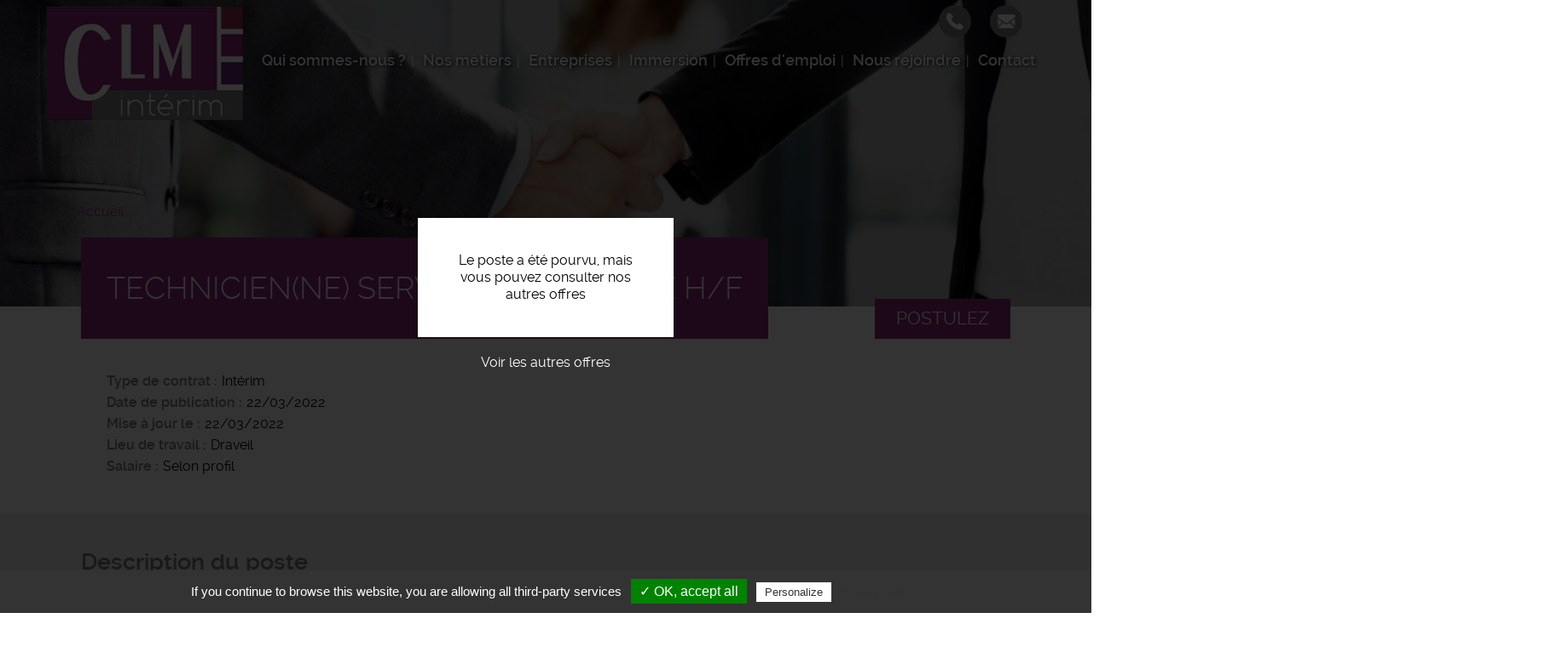

--- FILE ---
content_type: text/html; charset=UTF-8
request_url: https://www.clminterim.fr/offres-emploi/technicienne-services-generaux-hf-1
body_size: 21422
content:
<!DOCTYPE html>
<html  lang="fr" dir="ltr" prefix="content: http://purl.org/rss/1.0/modules/content/  dc: http://purl.org/dc/terms/  foaf: http://xmlns.com/foaf/0.1/  og: http://ogp.me/ns#  rdfs: http://www.w3.org/2000/01/rdf-schema#  schema: http://schema.org/  sioc: http://rdfs.org/sioc/ns#  sioct: http://rdfs.org/sioc/types#  skos: http://www.w3.org/2004/02/skos/core#  xsd: http://www.w3.org/2001/XMLSchema# ">
  <head>
    <meta charset="utf-8" />
<noscript><style>form.antibot * :not(.antibot-message) { display: none !important; }</style>
</noscript><meta name="description" content="L&#039;entrepriseAgence d’emploi située à Melun (77) dans le département de la Seine-et-Marne, CLM Intérim est une agence d’intérim experte dans les secteurs de l&#039;industrie et de la logistique, ainsi que dans l&#039;emploi des cadres et des..." />
<meta name="Generator" content="Drupal 9 (https://www.drupal.org)" />
<meta name="MobileOptimized" content="width" />
<meta name="HandheldFriendly" content="true" />
<meta name="viewport" content="width=device-width, initial-scale=1.0" />
<style media="all and (max-width: 767px)">.paragraph--id--47 {background-color: #FFFFFF !important;background-image:  url('/sites/clminterim.fr/files/styles/largeur_800px/public/2019-05/clm_int%C3%A9rim_qui_sommes_nous_0.jpg?itok=JZ_dvK_M') !important;background-repeat: no-repeat !important;background-attachment: scroll !important;background-position: left top !important;z-index: auto;}</style>
<style media="all and (min-width: 768px)">.paragraph--id--47 {background-color: #FFFFFF !important;background-image:  url('/sites/clminterim.fr/files/styles/largeur_/public/2019-05/clm_int%C3%A9rim_qui_sommes_nous_0.jpg?itok=bOP3QTp0') !important;background-repeat: no-repeat !important;background-attachment: scroll !important;background-position: left top !important;z-index: auto;}</style>
<link rel="icon" href="/sites/clminterim.fr/files/favicon_2_0.ico" type="image/vnd.microsoft.icon" />
<link rel="canonical" href="https://www.clminterim.fr/offres-emploi/technicienne-services-generaux-hf-1" />

    <title>Offre d&#039;emploi Technicien(ne) services généraux h/f Draveil | CLM intérim</title>
    <link rel="apple-touch-icon" href="/sites/clminterim.fr/themes/custom/sub_icom/images/icon-touch.png" />
    <link rel="apple-touch-icon" sizes="72x72" href="/sites/clminterim.fr/themes/custom/sub_icom/images/icon-touch.png" />
    <link rel="apple-touch-icon" sizes="114x114" href="/sites/clminterim.fr/themes/custom/sub_icom/images/icon-touch.png" />
    <link rel="stylesheet" media="all" href="/sites/clminterim.fr/files/css/css_wLZhrw-5Vhym3tnDbUW9VDdf0PIy2jYewz6Bkc3xJj0.css" />
<link rel="stylesheet" media="all" href="/sites/clminterim.fr/files/css/css_XkZz5juQvxt1_S85qxtMImGpW5nSxiOqmJhElm-7wlM.css" />

    
      
    <!-- Balisage JSON-LD généré par l'outil d'aide au balisage de données structurées de Google -->
    <script type="application/ld+json">
    { "@context" : "http://schema.org", "@type" : "LocalBusiness", "name" : "CLM intérim", "telephone" : "01 64 10 36 62", "address" : { "@type" : "PostalAddress", "streetAddress" : "7 Rue Jacques Amyot", "addressLocality" : "Melun", "postalCode" : "77000" } } 
    </script>
  </head>
  <body class="path-node page-node-type-offre-d-emploi has-glyphicons">
    <a href="#main-content" class="visually-hidden focusable skip-link">
      Aller au contenu principal
    </a>
    
      <div class="dialog-off-canvas-main-canvas" data-off-canvas-main-canvas>
    
  <div role="main" class="main-container container-fluid js-quickedit-main-content">
    <div class="row">

                              <div class="col-sm-12" role="heading">
              <div class="region region-header">
          <a class="logo navbar-btn pull-left" href="/" title="Accueil" rel="home">
      <img src="/sites/clminterim.fr/files/logo-clm-interim_0.png" alt="CLM intérim" />
    </a>
        
  </div>


                                                <div class="region region-hp-telephone">
    
        <div id="block-sub-icom-bloccontactheader">
      
            
              
            <div><div class="header-contact-block">
<div class="header-contact-block-item">
<div class="header-contact-block-item-text"><a href="tel:+33164103662">01 64 10 36 62</a></div>

<div class="header-contact-block-picto"><picture><source srcset="/sites/clminterim.fr/files/styles/largeur_/public/inline-images/ic-tel_3.png?itok=9GTzORQ1 1x" media="all and (min-width: 768px)" type="image/png"><source srcset="/sites/clminterim.fr/files/styles/largeur_800px/public/inline-images/ic-tel_3.png?itok=IDuGozXJ 1x" media="all and (max-width: 767px)" type="image/png"><img data-entity-type="file" data-entity-uuid="f1b087f4-4fd7-4852-932f-d22125645d0e" data-responsive-image-style="image_pleine_largeur" class="image-pleine-largeur image-style-image-pleine-largeur img-responsive" src="/sites/clminterim.fr/files/inline-images/ic-tel_3.png" alt="tel" typeof="foaf:Image" width="38" height="38" loading="lazy" /></picture></div>
</div>

<div class="header-contact-block-item">
<div class="header-contact-block-item-text"><a href="#" data-mail-to="ntrapr/ng/pyzvagrevz/qbg/se" data-replace-inner="@email">@email</a></div>

<div class="header-contact-block-picto"><picture><source srcset="/sites/clminterim.fr/files/styles/largeur_/public/inline-images/ic-mail_2.png?itok=CY-2lP-I 1x" media="all and (min-width: 768px)" type="image/png"><source srcset="/sites/clminterim.fr/files/styles/largeur_800px/public/inline-images/ic-mail_2.png?itok=O6k4H54v 1x" media="all and (max-width: 767px)" type="image/png"><img data-entity-type="file" data-entity-uuid="a7bd5414-537a-4a51-87e3-eb4b7c1f8b1d" data-responsive-image-style="image_pleine_largeur" class="image-pleine-largeur image-style-image-pleine-largeur img-responsive" src="/sites/clminterim.fr/files/inline-images/ic-mail_2.png" alt="mail" typeof="foaf:Image" width="38" height="38" loading="lazy" /></picture></div>
</div>
</div>
</div>
      
          </div>

  </div>

                                
                
                                                                                           <header class="navbar navbar-default container-fluid" id="navbar">

                      <div class="navbar-header">
                                        <button type="button" class="navbar-toggle" data-toggle="collapse" data-target=".navbar-collapse">
                      <span class="sr-only">Toggle navigation</span>
                      <span class="icon-bar"></span>
                      <span class="icon-bar"></span>
                      <span class="icon-bar"></span>
                    </button>
                          <div class="region region-navigation">
    <nav  id="block-sub-icom-navigation">
      
      <ul class="menu menu--navigation nav">
                      <li class="first">
                                        <a href="/qui-sommes-nous" data-drupal-link-system-path="node/2">Qui sommes-nous ?</a>
              </li>
                      <li>
                                        <a href="/nos-metiers" data-drupal-link-system-path="node/8">Nos métiers</a>
              </li>
                      <li>
                                        <a href="/entreprises" data-drupal-link-system-path="node/6">Entreprises</a>
              </li>
                      <li>
                                        <a href="/immersion" data-drupal-link-system-path="node/285">Immersion</a>
              </li>
                      <li>
                                        <a href="/offres-emploi-melun" data-drupal-link-system-path="node/7">Offres d&#039;emploi</a>
              </li>
                      <li>
                                        <a href="/nous-rejoindre" data-drupal-link-system-path="node/17">Nous rejoindre</a>
              </li>
                      <li class="last">
                                        <a href="/nous-contacter" data-drupal-link-system-path="node/11">Contact</a>
              </li>
        </ul>
  

  </nav>

  </div>

                                                                          
                                        
                      </div>

                                                                </header>
                                                  
          </div>
              
     
      
                   </div>
       <div class="row">
                  
  
        
      <div class="col-sm-12">

                                      <div class="highlighted">  <div class="region region-highlighted">
    <div data-drupal-messages-fallback class="hidden"></div>

  </div>
</div>
                          
                
       
                
                
                          
                
                          <a id="main-content"></a>
          <div class="region region-content">
              <div class="content">
                <div class="image_page_wrapper">
                  <div class="image_page_container">
                                      
            <div>    <picture>
                  <source srcset="/sites/clminterim.fr/files/styles/largeur_/public/default_images/offre-emploi-recrutement.jpg?itok=Qw55Ayul 1x" media="all and (min-width: 768px)" type="image/jpeg"/>
              <source srcset="/sites/clminterim.fr/files/styles/largeur_800px/public/default_images/offre-emploi-recrutement.jpg?itok=R6aqbyWd 1x" media="all and (max-width: 767px)" type="image/jpeg"/>
                  <img src="/sites/clminterim.fr/files/styles/largeur_/public/default_images/offre-emploi-recrutement.jpg?itok=Qw55Ayul" alt="offre emploi recrutement" typeof="foaf:Image" class="img-responsive" />

  </picture>

</div>
      
                                    </div>
                  <div class="image_page_overlay"></div>
                </div>
                              </div>
          </div>

                
                          
                
                          
            <div class="region region-hp-contenu">
        <ol class="breadcrumb">
          <li >
                  <a href="/">Accueil</a>
              </li>
      </ol>

  


<div class="sharethis-container-wrapper">
  
</div>
<div class="region region-content">
</div>
<div class="region region-hp-contenu">

      <div class="offre-pourvue">
    <div>Le poste a été pourvu, mais vous pouvez consulter nos autres offres</div>
    <a href="/offres-emploi">Voir les autres offres</a>
    </div>
  
        <div class="intitule">
       <form action="/deposer-son-cv" method="post">
        <input type="hidden" name="numero" value="687"><br>
        <button type="submit" class="btn-postuler">Postulez</button>
        </form>
      

      <div>
        <h1>
          
<span>Technicien(ne) services généraux h/f</span>

        </h1>
      </div>
      
    </div>


    <div>
        
        
  <div>
    <div>Type de contrat</div>
              <div>Intérim</div>
          </div>

        
        <div>
            <div>
                Date de publication
            </div>
            <div>
                22/03/2022
            </div>
        </div>
                              
  <div>
      <div>Mise à jour le</div>
                <div><time datetime="2022-03-22T11:02:07Z">22/03/2022</time>
</div>
          </div>

                          
  <div>
    <div>Lieu de travail</div>
              <div>Draveil</div>
          </div>

        
  <div>
    <div>Salaire</div>
              <div>Selon profil</div>
          </div>

    </div>
    <div class="description-offre">
       <div>
        <div class="titre-description">Description du poste</div>
        <div>
          
            <div><p><strong>L'entreprise</strong><br />Agence d’emploi située à Melun (77) dans le département de la Seine-et-Marne, CLM Intérim est une agence d’intérim experte dans les secteurs de l'industrie et de la logistique, ainsi que dans l'emploi des cadres et des ingénieurs. Nous proposons des opportunités professionnelles en contrat d'intérim, CDD ou CDI. Rejoignez-nous dès maintenant !<br /><strong>Description du poste</strong>
</p><p>Clm intérim recherche pour l'un de ses clients un(e) technicien(ne) services généraux h/f pour l'un de ses clients spécialisé dans la production de câble aéronautique et médicale.</p>
<p>Vous êtes rattaché(e) au service Ressources Matérielles qui est en charge de la maintenance :  bâtiments, espaces verts, la conception de machines et les programmes d'investissement. Vous intervenez sur tous types d'installation : électricité / plomberie/ CV/ Serrurerie/ porte et portails automatiques, système incendie....Vous êtes également amené(e) à intervenir sur tous types d'installations liées aux services généraux de l'usine en maintenance curative et préventive, Changement des filtres de climatisations, changement éclairage , entretien et surveillance des chaudières....</p>
<p>Vous assurez le contrôle et l'entretien des services généraux de l'entreprise. Vous effectuez certaines maintenances préventives. Vous appliquez les règles de sécurité, environnement et prévention au sein de votre environnement de travail.</p>

<p><strong>Profil recherché</strong>
</p><ul><li>De formation BEP ou BAC PRO Maintenance Industrielle, Electro mécanicien, multi service technique   ou équivalent</li>
<li>Habilitation BR/HOV </li>
<li>Organisation et rigueur</li>
<li>Bon relationnel</li>
<li>Gestion des priorités</li>
<li>Esprit d’équipe</li>
<li>Rapidité de décision</li>
<li>Logique de dépannage</li>
<li>Maitrise des plans mécaniques, des schémas électriques, pneumatique, hydraulique </li>
</ul></div>
      
          
          
  <div>
    <div>Durée</div>
              <div>Non renseignée</div>
          </div>

          
          
          
        </div>
        <div class="sharethis-container-wrapper">
          <span class="tac_addtoanyshare"></span>
          <div class="a2a_kit a2a_kit_size_32 a2a_default_style">
            <a class="a2a_dd" href="https://www.addtoany.com/share_save"></a>
            <a class="a2a_button_facebook"></a>
            <a class="a2a_button_twitter"></a>
            <a class="a2a_button_linkedin"></a>
            <a class="a2a_button_viadeo"></a>
          </div>
        </div>
        <form action="/deposer-son-cv" method="post">
              <input type="hidden" name="numero" value="687"><br>
              <button type="submit" class="btn-postuler">Postulez</button>
        </form>
      </div>
    </div>
</div>



  </div>

                
                          
                
                           
                
        <div class="region region-carte row">
            <div class="col-sm-6">
                                      
                        </div>

             <div class="col-sm-6">
                                       
                         </div>
        </div>
        
        
                          
              </div>

                </div>
  </div>

      <footer class="footer container-fluid">
        <div class="region region-footer">
    
        <div id="block-sub-icom-blocctaprefooter">
      
            
              
      <div>
              <div>  <div class="paragraph paragraph--type--texte-image-de-fond paragraph--id--47 paragraph--view-mode--default">
          <div class="container-fluid">
        
            <div></div>
      
        <div class="container">
          <div class="row">
            <div class="col-xs-12">
              
            <div><div class="cta-tile-wrapper">
<div class="row">
<div class="col-xs-6 candidate-cta-tile cta-tile-link" data-cta-link="/offres-emploi">
<div class="row">
<div class="col-xs-3 candidate-cta-tile-icon"><img alt="candidat" data-entity-type="file" data-entity-uuid="b7eefe52-dfd5-4ed4-bf06-b1c1e4356519" data-responsive-image-style="" src="/sites/clminterim.fr/files/inline-images/ic-candidat_0.png" width="60" height="60" loading="lazy" /></div>

<div class="col-xs-9 candidate-cta-tile-content"><span class="candidate-cta-tile-title">Candidats</span>

<p>Consultez nos offres d'emploi</p>
</div>
</div>
</div>

<div class="col-xs-6 recruiter-cta-tile cta-tile-link" data-cta-link="/entreprises">
<div class="row">
<div class="col-xs-3 recruiter-cta-tile-icon"><img alt="recruteur" data-entity-type="file" data-entity-uuid="9181586c-f7e2-45cd-9734-a46ef3383840" data-responsive-image-style="" src="/sites/clminterim.fr/files/inline-images/ic-recruteur_0.png" width="60" height="60" loading="lazy" /></div>

<div class="col-xs-9 recruiter-cta-tile-content"><span class="recruiter-cta-tile-title">Entreprises</span>

<p>Contactez-nous</p>
</div>
</div>
</div>
</div>
</div>
</div>
      
            </div>
          </div>
        </div>
      </div>
      </div>
</div>
          </div>
  
          </div>

        <div id="block-sub-icom-bloclogogroupejtifooter">
      
            
              
            <div><p class="logo-groupejti"><span class="f-link" data-flink="http://www.groupejti.com/"><picture><source srcset="/sites/clminterim.fr/files/styles/largeur_/public/inline-images/new_logo_jti.jpg?itok=GaNE9QQn 1x" media="all and (min-width: 768px)" type="image/jpeg"><source srcset="/sites/clminterim.fr/files/styles/largeur_800px/public/inline-images/new_logo_jti.jpg?itok=Tptokb1i 1x" media="all and (max-width: 767px)" type="image/jpeg"><img data-entity-type="file" data-entity-uuid="2e85f441-b489-4908-a978-3733c7c968cd" data-responsive-image-style="image_pleine_largeur" style="border-radius:50%;" class="image-pleine-largeur image-style-image-pleine-largeur img-responsive" src="/sites/clminterim.fr/files/inline-images/new_logo_jti.jpg" alt="Logo groupe JTI" typeof="foaf:Image" width="120" height="120" loading="lazy" /></picture></span></p>
</div>
      
          </div>
<nav  id="block-sub-icom-footer">
      
              <ul class="menu nav">
                            <li class="bab49965-e62b-4d41-9ada-0305561937ad">
        <a href="/mentions-legales" data-drupal-link-system-path="node/9">Mentions légales</a>
                  </li>
                        <li class="_29455c4-179f-4eda-848e-ea88bdf8af5e">
        <a href="/politique-de-confidentialite" data-drupal-link-system-path="node/191">Politique de confidentialité</a>
                  </li>
                        <li class="bfcba776-a000-40fe-ad6f-c59a64e1dc81">
        <span class="tarteaucitronOpenPanel">Cookies</span>
                  </li>
        </ul>
  



  </nav>

        <div id="block-sub-icom-footeradresse">
      
            
              
            <div><p>CLM intérim - Agence d'intérim 7 Rue Jacques Amyot, 77000 Melun<br />
Offres d'emploi - Recrutement</p>
</div>
      
          </div>

        <div id="block-sub-icom-reseauxsociaux">
      
            
              
            <div><p><span class="f-link" data-flink="https://www.facebook.com/clminterim/"><img alt="icone facebook" src="/sites/clminterim.fr/files/inline-images/ic-facebook_2.png" /></span> <span class="f-link" data-flink="https://www.linkedin.com/company/clm-interim/about/"><img alt="icone linkedin" src="/sites/clminterim.fr/files/inline-images/ic-linke_0.png" /></span></p>
</div>
      
          </div>

  </div>

    </footer>
  
  </div>

    
    <script type="application/json" data-drupal-selector="drupal-settings-json">{"path":{"baseUrl":"\/","scriptPath":null,"pathPrefix":"","currentPath":"node\/687","currentPathIsAdmin":false,"isFront":false,"currentLanguage":"fr"},"pluralDelimiter":"\u0003","suppressDeprecationErrors":true,"footer_map_jti":{"footerMapJti":{"markers":[{"title":"Agence","lat":"48.5386453","lng":"2.6574941","img":"\/sites\/clminterim.fr\/files\/2016-09\/ic_geo_0.png","content":"7 Rue Jacques Amyot, 77000 Melun"}],"jti_styled_map":false}},"bootstrap":{"forms_has_error_value_toggle":1,"modal_animation":1,"modal_backdrop":"true","modal_focus_input":1,"modal_keyboard":1,"modal_select_text":1,"modal_show":1,"modal_size":""},"tarteaucitron":{"highPrivacy":false,"orientation":"bottom","adblocker":false,"showAlertSmall":false,"cookieslist":false,"removeCredit":true,"handleBrowserDNTRequest":true,"cookieName":"tarteaucitron","AcceptAllCta":true,"moreInfoLink":true,"hashtag":"#tarteaucitron","privacyUrl":"\/politique-de-confidentialite","jobs":"\n        tarteaucitron.user.gtagUa = \u0027UA-15398158-12\u0027;\n        tarteaucitron.user.gtagMore = function () {  };\n        (tarteaucitron.job = tarteaucitron.job || []).push(\u0027gtag\u0027);      \n      (tarteaucitron.job = tarteaucitron.job || []).push(\u0027addtoanyshare\u0027);\n"},"user":{"uid":0,"permissionsHash":"24413414a7cc638c9baddc3e1065024885a4515ed04d43bb0aecd7cc03838c7a"}}</script>
<script src="/sites/clminterim.fr/files/js/js_sJIWtabO4TTMep4YkQEEfsfH0XQQascT4Y5fuZ2uZ_A.js"></script>
<script src="//maps.googleapis.com/maps/api/js?key=AIzaSyClj2J73LKzID4125r5hqorU3W7Bwft6ok"></script>
<script src="/sites/clminterim.fr/files/js/js_jX8Ij_3Shwua9tKNQ01gZftwpctVUixlgWwXqqUya4w.js"></script>
<script src="/modules/custom/rgpd/tarteaucitron/tarteaucitron.js?t7iv43"></script>
<script src="/modules/custom/rgpd/js/tarteaucitroninit.js?t7iv43"></script>


  </body>
</html>
